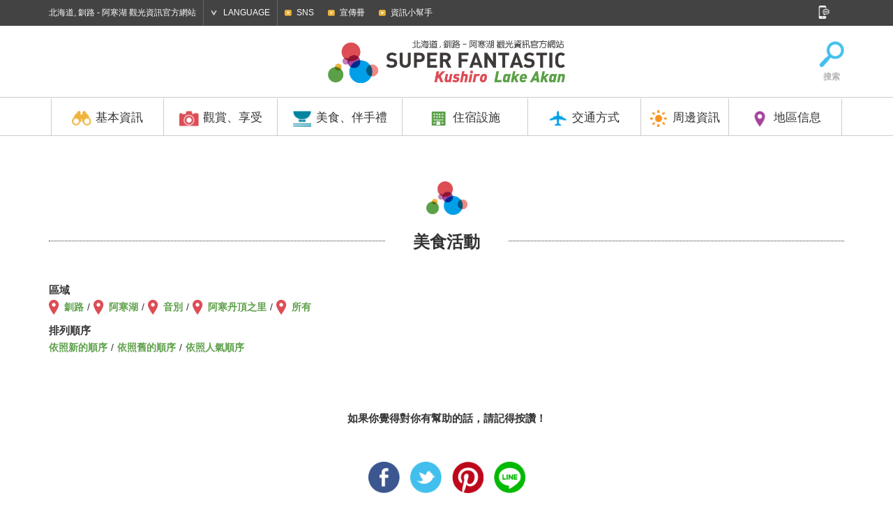

--- FILE ---
content_type: text/html; charset=UTF-8
request_url: https://tw.kushiro-lakeakan.com/things_to_do/tags/tag_food-event-tw/?s_tax=area&s_term=tancho&order=DESC&meta_key=views&orderby=meta_value_num
body_size: 38910
content:
<!DOCTYPE HTML>
<html lang="zh-TW">

<head>
			<meta charset="utf-8">
					<title>美食活動 | 北海道, 釧路 - 阿寒湖 觀光資訊官方網站</title>
			<meta name="description" content="釧路，阿寒湖旅遊，交通和住宿，是很好的了解和釧路和旅遊官方網站的吸引力被卡住阿寒湖的美食活動等信息。">
	<meta name="keywords" content="北海道,釧路,阿寒湖,釧路濕原國立公園,阿寒摩周國立公園,丹頂鶴,綠球藻,觀光,旅行,示範路線,活動,遊覽,大型活動,住宿,飯店,旅館,溫泉,美食,地方美食,伴手禮,自然,訪問">
	<meta name="viewport" content="width=device-width,initial-scale=1.0,shrink-to-fit=no">
	<meta name="format-detection" content="telephone=no">
	<!--[if lt IE 9]>
			<script src="https://html5shiv.googlecode.com/svn/trunk/html5.js"></script>
			<script src="https://css3-mediaqueries-js.googlecode.com/svn/trunk/css3-mediaqueries.js"></script>
		<![endif]-->

	<!-- くしろ地元旅キャンペーン -->
		

			<link href="https://ja.kushiro-lakeakan.com/kushiroakanwp/wp-content/themes/visitkushiro/css/common.css" media="all" rel="stylesheet">
				<link href="https://ja.kushiro-lakeakan.com/kushiroakanwp/wp-content/themes/visitkushiro/css/common_exlang.css" media="all" rel="stylesheet">
				<link href="https://ja.kushiro-lakeakan.com/kushiroakanwp/wp-content/themes/visitkushiro/css/common_tw.css" media="all" rel="stylesheet">
							<script type="text/javascript" src="https://ajax.googleapis.com/ajax/libs/jquery/1.10.2/jquery.min.js"></script>
		<script src="https://ja.kushiro-lakeakan.com/kushiroakanwp/wp-content/themes/visitkushiro/js/common.js"></script>
		<script src="https://ja.kushiro-lakeakan.com/kushiroakanwp/wp-content/themes/visitkushiro/js/heightLine.js"></script>
	<link rel="shortcut icon" href="https://tw.kushiro-lakeakan.com/favicon.ico">
		<link rel="apple-touch-icon" href="https://tw.kushiro-lakeakan.com/webclip-tw.png">
	<meta property="og:locale" content="zh-TW">
			<meta property="og:type" content="article">
					<meta property="og:title" content="美食活動 |  | 北海道, 釧路 - 阿寒湖 觀光資訊官方網站">
				<meta property="og:url" content="https://tw.kushiro-lakeakan.com/things_to_do/tags/tag_food-event-tw/?s_tax=area&s_term=tancho&order=DESC&meta_key=views&orderby=meta_value_num">
		<meta property="og:site_name" content="北海道, 釧路 - 阿寒湖 觀光資訊官方網站">
			<meta property="og:image" content="https://tw.kushiro-lakeakan.com/ogimg.png">
		
		
<!-- This site is optimized with the Yoast SEO plugin v4.5 - https://yoast.com/wordpress/plugins/seo/ -->
<meta name="robots" content="noindex,follow"/>
<link rel="canonical" href="https://tw.kushiro-lakeakan.com/news/tags/tag_food-event-tw/" />
<!-- / Yoast SEO plugin. -->

<link rel='stylesheet' id='wpml-legacy-horizontal-list-0-css'  href='http://tw.kushiro-lakeakan.com/kushiroakanwp/wp-content/plugins/sitepress-multilingual-cms/templates/language-switchers/legacy-list-horizontal/style.css?ver=1' type='text/css' media='all' />
<link rel='stylesheet' id='jetpack_css-css'  href='https://tw.kushiro-lakeakan.com/kushiroakanwp/wp-content/plugins/jetpack/css/jetpack.css?ver=4.4.1' type='text/css' media='all' />
<meta name="generator" content="WPML ver:3.6.2 stt:60,62,1,28;" />

<link rel='dns-prefetch' href='//v0.wordpress.com'>
<style type='text/css'>img#wpstats{display:none}</style>		<!-- Google tag (gtag.js) -->
	<script async src="https://www.googletagmanager.com/gtag/js?id=G-0S4TDD1DW3"></script>
	<script>
	window.dataLayer = window.dataLayer || [];

	function gtag() {
		dataLayer.push(arguments);
	}
	gtag('js', new Date());

	gtag('config', 'G-0S4TDD1DW3');
	</script>
	</head>


<body class="tw">

		<!-- Google Tag Manager -->
	<script>
	(function(w, d, s, l, i) {
		w[l] = w[l] || [];
		w[l].push({
			'gtm.start': new Date().getTime(),
			event: 'gtm.js'
		});
		var f = d.getElementsByTagName(s)[0],
			j = d.createElement(s),
			dl = l != 'dataLayer' ? '&l=' + l : '';
		j.async = true;
		j.src =
			'https://www.googletagmanager.com/gtm.js?id=' + i + dl;
		f.parentNode.insertBefore(j, f);
	})(window, document, 'script', 'dataLayer', 'GTM-P2PFK5J');
	</script>
	<!-- Global site tag (gtag.js) - Google Analytics -->
	<script async src="https://www.googletagmanager.com/gtag/js?id=UA-96552330-4"></script>
	<script>
	window.dataLayer = window.dataLayer || [];

	function gtag() {
		dataLayer.push(arguments);
	}
	gtag('js', new Date());

	gtag('config', 'UA-96552330-4');
	</script>
	<!-- End Google Tag Manager -->
					<header>
			<div id="header_search">
				<div class="page clearfix">
					<form role="search" method="get" class="clearfix" action="https://tw.kushiro-lakeakan.com/">
						<input type="text" value="" name="s" id="s" placeholder="搜索">
						<input type="submit" id="searchsubmit" value="Search">
					</form>
					<a href="#"><img src="https://ja.kushiro-lakeakan.com/kushiroakanwp/wp-content/themes/visitkushiro/imgs/common/icon_headserach_cl.png" width="24" height="24" alt="閉じる"></a>
				</div>
			</div>
			<div id="hdrtop">
				<div class="page clearfix">
					<p>北海道, 釧路 - 阿寒湖 觀光資訊官方網站</p>
					<dl id="language">
						<dt>LANGUAGE</dt>
						<dd>
							<ul>
								<li><a href="https://ja.kushiro-lakeakan.com/news/tags/tag_food-event/">日本語</a></li>
								<li><a href="https://en.kushiro-lakeakan.com/news/tags/tag_food-event-en/">English</a></li>
								<li><a href="https://cn.kushiro-lakeakan.com/news/tags/tag_food-event-cn/">中文简体字</a></li>
								<li><a href="https://tw.kushiro-lakeakan.com/news/tags/tag_food-event-tw/">中文繁體字</a></li>
							</ul>
						</dd>
					</dl>
					<div id="subnavi_wrap">
						<span id="subnavi_expand">SUB MENU</span>
						<ul id="subnavi">
							<!-- <li><a href="https://tw.kushiro-lakeakan.com/movie/">動畫</a></li> -->
							<li><a href="https://tw.kushiro-lakeakan.com/sns/">SNS</a></li>
							<li><a href="https://tw.kushiro-lakeakan.com/pamphlet/">宣傳冊</a></li>
							<li><a href="https://tw.kushiro-lakeakan.com/overview/overview_category/useful-info-tw/">資訊小幫手</a></li>
						</ul>
					</div>
					<aside id="sns">
						<a href="#" id="snsbtn"><img src="https://ja.kushiro-lakeakan.com/kushiroakanwp/wp-content/themes/visitkushiro/imgs/common/snsbtn.png" width="18" height="19" alt="SNS"></a>
						<ul class="clearfix">
							<li>
								<script>document.write('<a href=\"http://twitter.com/share?url=' + encodeurl + '&text=' + encodetitle + '\" rel=\"nofollow\" onclick=\"window.open(this.href, \'TWwindow\', \'width=650, height=450, menubar=no, toolbar=no, scrollbars=yes\'); return false;\"><img src=\"https://ja.kushiro-lakeakan.com/kushiroakanwp/wp-content/themes/visitkushiro/imgs/common/sns_tw.png\" width=\"18\" height=\"18\" alt=\"Tweet\"></a>');</script>
							</li>
							<li>
								<script>document.write('<a rel=\"nofollow\" target=\"_blank\" href=\"http://www.pinterest.com/pin/create/button/?url=' + encodeurl + '&description=' + encodetitle + '\"><img src=\"https://ja.kushiro-lakeakan.com/kushiroakanwp/wp-content/themes/visitkushiro/imgs/common/sns_pt.png\" width=\"18\" height=\"18\" alt=\"Pintarest\"></a>');</script>
							</li>
							<li>
								<script>document.write('<a href=\"http://www.facebook.com/sharer.php?u=' + encodeurl + '&t=' + encodetitle + '\" rel=\"nofollow\" onclick=\"window.open(this.href, \'FBwindow\', \'width=650, height=450, menubar=no, toolbar=no, scrollbars=yes\'); return false;\"><img src=\"https://ja.kushiro-lakeakan.com/kushiroakanwp/wp-content/themes/visitkushiro/imgs/common/sns_fb.png\" width=\"18\" height=\"18\" alt=\"Facebook\"></a>');</script>
							</li>
							<li>
								<script>document.write('<a href=\"https://plus.google.com/share?url=' + encodeurl + '\" onclick=\"window.open(this.href, \'Gwindow\', \'width=650, height=450, menubar=no, toolbar=no, scrollbars=yes\'); return false;\"><img src=\"https://ja.kushiro-lakeakan.com/kushiroakanwp/wp-content/themes/visitkushiro/imgs/common/sns_gp.png\" width=\"18\" height=\"18\" alt=\"GooglePlus\"></a>');</script>
							</li>
							<!-- <li><a href=""><img src="https://ja.kushiro-lakeakan.com/kushiroakanwp/wp-content/themes/visitkushiro/imgs/common/sns_in.png" width="18" height="18" alt="Instagram"></a></li> -->
						</ul>
					</aside>
				</div>
			</div>
			<div id="hdrbody">
				<div id="hdrwrap"><div id="hdrwrap_in"><!-- header fixed -->
				<div class="page clearfix" id="logoarea">
					<a href="#" id="menu_btn"><span></span><span></span><span></span></a>
					<p id="logo" class="clearfix">
						<a href="https://tw.kushiro-lakeakan.com"><img src="https://ja.kushiro-lakeakan.com/kushiroakanwp/wp-content/themes/visitkushiro/imgs/exlang/common/logo-tw.png" width="345" height="55" alt="Kushiro Lake Akan SUPER FANTASTIC"></a>
					</p>

					<ul class="clearfix" id="exlang_sidenavi">
						<!--<li><a href="/map/"><img src="https://ja.kushiro-lakeakan.com/kushiroakanwp/wp-content/themes/visitkushiro/imgs/exlang/common/icon_map.png" width="38" height="39" alt="地圖">地圖</a></li>-->
						<li><a href="#" id="hdrsearch"><img src="https://ja.kushiro-lakeakan.com/kushiroakanwp/wp-content/themes/visitkushiro/imgs/exlang/common/icon_search.png" width="38" height="39" alt="搜索">搜索</a></li>
					</ul>
				</div>
				<div id="hdrbody_in">
				<nav>
					<ul class="page">
						<li class="heightLine-hdr mainnavi">
							<dl>
								<dt><a href="/overview/"><img src="https://ja.kushiro-lakeakan.com/kushiroakanwp/wp-content/themes/visitkushiro/imgs/common/gnavi_icon1.png" width="30" height="25" alt="基本資訊">基本資訊</a></dt>
								<dd>
									<a href="/overview/" class="categorytop">基本資訊顶部</a>
									<ul class="page clearfix">
										<li><a href="http://tw.kushiro-lakeakan.com/overview/1377/" class="heightLine-navi1"><span>釧路是什麼樣的地方呢</span></a></li>											<li><a href="https://tw.kushiro-lakeakan.com/overview/overview_category/charm-in-kusiro-tw/" class="heightLine-navi1"><span>釧路特輯</span></a></li>
											<li><a href="https://tw.kushiro-lakeakan.com/overview/overview_category/charm-in-lakeakan-tw/" class="heightLine-navi1"><span>阿寒湖特輯</span></a></li>
											<li><a href="https://tw.kushiro-lakeakan.com/overview/overview_category/climate-of-kushiro-akan-tw/" class="heightLine-navi1"><span>釧路、阿寒湖氣候</span></a></li>
											<li><a href="https://tw.kushiro-lakeakan.com/overview/overview_category/useful-info-tw/" class="heightLine-navi1"><span>資訊小幫手</span></a></li>
											<li><a href="https://tw.kushiro-lakeakan.com/overview/overview_category/touristoffice-tw/" class="heightLine-navi1"><span>觀光諮詢處</span></a></li>
											<li><a href="http://tw.kushiro-lakeakan.com/overview/6384/" class="heightLine-navi1"><span>[長期旅居]涼爽釧路</span></a></li>											<li><a href="http://tw.kushiro-lakeakan.com/overview/6379/" class="heightLine-navi1"><span>給搭乘觀光船前來的旅客</span></a></li>									</ul>
								</dd>
							</dl>
						</li>
						<li class="heightLine-hdr mainnavi">
							<dl>
								<dt><a href="/things_to_do/"><img src="https://ja.kushiro-lakeakan.com/kushiroakanwp/wp-content/themes/visitkushiro/imgs/common/gnavi_icon2.png" width="30" height="25" alt="觀賞、享受">觀賞、享受</a></dt>
								<dd>
									<a href="/things_to_do/" class="categorytop">觀賞、享受顶部</a>
									<ul class="page clearfix">
											<li><a href="https://tw.kushiro-lakeakan.com/things_to_do/todo_category/qr-campaign/" class="heightLine-navi2"><span>QR-Campaign</span></a></li>
											<li><a href="https://tw.kushiro-lakeakan.com/things_to_do/todo_category/10bestthings-zh-hant/" class="heightLine-navi2"><span>北海道釧路・阿寒湖能夠體驗的十件事</span></a></li>
											<li><a href="https://tw.kushiro-lakeakan.com/things_to_do/todo_category/spot-tw/" class="heightLine-navi2"><span>觀光景點</span></a></li>
											<li><a href="https://tw.kushiro-lakeakan.com/things_to_do/todo_category/history-culture-tw/" class="heightLine-navi2"><span>歷史及文化</span></a></li>
											<li><a href="https://tw.kushiro-lakeakan.com/things_to_do/todo_category/art-tw/" class="heightLine-navi2"><span>藝術</span></a></li>
											<li><a href="https://tw.kushiro-lakeakan.com/things_to_do/todo_category/golf-tw/" class="heightLine-navi2"><span>高爾夫球場、公園高爾夫球場</span></a></li>
											<li><a href="https://tw.kushiro-lakeakan.com/things_to_do/todo_category/guidetour-tw/" class="heightLine-navi2"><span>旅遊團</span></a></li>
											<li><a href="https://tw.kushiro-lakeakan.com/things_to_do/todo_category/activity-tw/" class="heightLine-navi2"><span>活動</span></a></li>
											<li><a href="https://tw.kushiro-lakeakan.com/things_to_do/todo_category/modelcourse-tw/" class="heightLine-navi2"><span>示範路線</span></a></li>
											<li><a href="https://tw.kushiro-lakeakan.com/things_to_do/todo_category/photospot-tw/" class="heightLine-navi2"><span>拍照景點</span></a></li>
											<li><a href="https://tw.kushiro-lakeakan.com/things_to_do/todo_category/event-tw/" class="heightLine-navi2"><span>大型活動</span></a></li>
									</ul>
								</dd>
							</dl>
						</li>
						<li class="heightLine-hdr mainnavi">
							<dl>
								<dt><a href="/eat_souvenir/"><img src="https://ja.kushiro-lakeakan.com/kushiroakanwp/wp-content/themes/visitkushiro/imgs/common/gnavi_icon3.png" width="30" height="25" alt="美食、伴手禮">美食、伴手禮</a></dt>
								<dd>
									<a href="/eat_souvenir/" class="categorytop">美食、伴手禮顶部</a>
									<ul class="page clearfix">
										<li><a href="/eat_souvenir/#cat_gourmet" class="heightLine-navi3"><span>這個地方美食介紹</span></a></li>
										<li><a href="/eat_souvenir/#cat_eat" class="heightLine-navi3"><span>美食</span></a></li>
										<li><a href="/eat_souvenir/#cat_souvenir" class="heightLine-navi3"><span>伴手禮</span></a></li>
									</ul>
								</dd>
							</dl>
						</li>
						<li class="heightLine-hdr mainnavi">
							<dl>
								<dt><a href="/stay/"><img src="https://ja.kushiro-lakeakan.com/kushiroakanwp/wp-content/themes/visitkushiro/imgs/common/gnavi_icon4.png" width="30" height="25" alt="住宿設施">住宿設施</a></dt>
								<dd>
									<a href="/stay/" class="categorytop">住宿設施 顶部</a>
									<ul class="page clearfix">
											<li><a href="https://tw.kushiro-lakeakan.com/stay/stay_category/all-tw/" class="heightLine-navi4"><span>查看全部</span></a></li>
											<li><a href="https://tw.kushiro-lakeakan.com/stay/stay_category/hotel-tw/" class="heightLine-navi4"><span>飯店</span></a></li>
											<li><a href="https://tw.kushiro-lakeakan.com/stay/stay_category/businesshotel-tw/" class="heightLine-navi4"><span>商務飯店</span></a></li>
											<li><a href="https://tw.kushiro-lakeakan.com/stay/stay_category/ryokan-tw/" class="heightLine-navi4"><span>旅館</span></a></li>
											<li><a href="https://tw.kushiro-lakeakan.com/stay/stay_category/guesthouse-tw/" class="heightLine-navi4"><span>民宿</span></a></li>
											<li><a href="https://tw.kushiro-lakeakan.com/stay/stay_category/other-tw/" class="heightLine-navi4"><span>其他</span></a></li>
									</ul>
								</dd>
							</dl>
						</li>
						<li class="heightLine-hdr mainnavi">
							<dl>
								<dt><a href="/travelinfo/"><img src="https://ja.kushiro-lakeakan.com/kushiroakanwp/wp-content/themes/visitkushiro/imgs/common/gnavi_icon5.png" width="30" height="25" alt="交通方式">交通方式</a></dt>
								<dd>
									<a href="/travelinfo/" class="categorytop">訪問顶部</a>
									<ul class="page clearfix">
										<li><a href="/travelinfo/8281/" class="heightLine-navi5"><span>市內的交通工具</span></a></li>
										<li><a href="/travelinfo/7777/" class="heightLine-navi5"><span>從道外出發的交通方式</span></a></li>
										<li><a href="/travelinfo/7778/" class="heightLine-navi5"><span>從道內出發的交通方式</span></a></li>
										<li><a href="/travelinfo/7779/#tokushiroairport" class="heightLine-navi5"><span>從釧路機場的交通⽅式</span></a></li>

										<li><a href="/airportliner/" class="heightLine-navi5"><span>阿寒機場線</span></a></li>

									</ul>
								</dd>
							</dl>
						</li>
						<li class="heightLine-hdr mainnavi">
							<dl>
								<dt><a href="/sightseeing_around/"><img src="https://ja.kushiro-lakeakan.com/kushiroakanwp/wp-content/themes/visitkushiro/imgs/common/gnavi_icon6.png" width="30" height="25" alt="周邊資訊">周邊資訊</a></dt>
								<dd>
									<a href="/sightseeing_around/" class="categorytop">周邊資訊顶部</a>
									<ul class="page clearfix">
											<li><a href="https://tw.kushiro-lakeakan.com/sightseeing_around/4405/" class="heightLine-navi6"><span>[知床]世界自然遺産之地</span></a></li>
											<li><a href="https://tw.kushiro-lakeakan.com/sightseeing_around/4396/" class="heightLine-navi6"><span>[弟子屈町]神秘之湖摩周湖</span></a></li>
											<li><a href="https://tw.kushiro-lakeakan.com/sightseeing_around/4408/" class="heightLine-navi6"><span>[鶴居村]榮獲金牌的自然起司</span></a></li>
											<li><a href="https://tw.kushiro-lakeakan.com/sightseeing_around/4402/" class="heightLine-navi6"><span>[厚岸町]全年皆可享用到牡蠣</span></a></li>
											<li><a href="https://tw.kushiro-lakeakan.com/sightseeing_around/4399/" class="heightLine-navi6"><span>[網走]位於北緯44度，有流冰飄來的城市</span></a></li>
											<li><a href="https://tw.kushiro-lakeakan.com/sightseeing_around/4390/" class="heightLine-navi6"><span>[根室市]賞鳥聖地</span></a></li>
											<li><a href="https://tw.kushiro-lakeakan.com/sightseeing_around/4393/" class="heightLine-navi6"><span>[足寄町]五色之湖ONNETO</span></a></li>
									</ul>
								</dd>
							</dl>
						</li>
						<li class="heightLine-hdr mainnavi">
							<dl>
								<dt><a href="#" class="linknone"><img src="https://ja.kushiro-lakeakan.com/kushiroakanwp/wp-content/themes/visitkushiro/imgs/common/gnavi_icon7.png" width="30" height="25" alt="地區信息">地區信息</a></dt>
								<dd>
									<ul class="page clearfix">
										<li><a href="/area/area_kushiro-tw/" class="heightLine-navi7"><span>釧路</span></a></li>
										<li><a href="/area/area_akanko-tw/" class="heightLine-navi7"><span>阿寒湖</span></a></li>
									</ul>
								</dd>
							</dl>
						</li>
					</ul>
				</nav>
				<div id="spheader_btm">
						<ul id="sp_subnavi" class="clearfix">
							<li><a href="https://tw.kushiro-lakeakan.com/sns">SNS</a></li>
							<li><a href="https://tw.kushiro-lakeakan.com/pamphlet/">宣傳冊</a></li>
							<li><a href="https://tw.kushiro-lakeakan.com/overview/overview_category/useful-info/">資訊小幫手</a></li>
						</ul>
						<dl id="sp_language">
							<dt>LANGUAGE</dt>
							<dd>
								<ul class="clearfix">
									<li><a href="https://ja.kushiro-lakeakan.com/news/tags/tag_food-event/">日本語</a></li>
									<li><a href="https://en.kushiro-lakeakan.com/news/tags/tag_food-event-en/">English</a></li>
									<li><a href="https://cn.kushiro-lakeakan.com/news/tags/tag_food-event-cn/">中文简体字</a></li>
									<li><a href="https://tw.kushiro-lakeakan.com/news/tags/tag_food-event-tw/">中文繁體字</a></li>
								</ul>
							</dd>
						</dl>
											<form role="search" method="get" class="clearfix" action="https://tw.kushiro-lakeakan.com/">
						<input type="text" value="" name="s" id="s" placeholder="搜索">
						<input type="submit" id="searchsubmit" value="Search">
					</form>
						<p>北海道, 釧路 - 阿寒湖 觀光資訊官方網站</p>
						<aside id="spsns">
							<ul class="clearfix">
								<li>
									<script>document.write('<a href=\"http://twitter.com/share?url=' + encodeurl + '&text=' + encodetitle + '\" rel=\"nofollow\" onclick=\"window.open(this.href, \'TWwindow\', \'width=650, height=450, menubar=no, toolbar=no, scrollbars=yes\'); return false;\"><img src=\"https://ja.kushiro-lakeakan.com/kushiroakanwp/wp-content/themes/visitkushiro/imgs/common/sns_tw_sp.png\" width=\"17\" height=\"17\" alt=\"Tweet\"></a>');</script>
								</li>
								<li>
									<script>document.write('<a rel=\"nofollow\" target=\"_blank\" href=\"http://www.pinterest.com/pin/create/button/?url=' + encodeurl + '&description=' + encodetitle + '\"><img src=\"https://ja.kushiro-lakeakan.com/kushiroakanwp/wp-content/themes/visitkushiro/imgs/common/sns_pt_sp.png\" width=\"17\" height=\"17\" alt=\"Pintarest\"></a>');</script>
								</li>
								<li>
									<script>document.write('<a href=\"http://www.facebook.com/sharer.php?u=' + encodeurl + '&t=' + encodetitle + '\" rel=\"nofollow\" onclick=\"window.open(this.href, \'FBwindow\', \'width=650, height=450, menubar=no, toolbar=no, scrollbars=yes\'); return false;\"><img src=\"https://ja.kushiro-lakeakan.com/kushiroakanwp/wp-content/themes/visitkushiro/imgs/common/sns_fb_sp.png\" width=\"17\" height=\"17\" alt=\"Facebook\"></a>');</script>
								</li>
								<li>
									<script>document.write('<a href=\"https://plus.google.com/share?url=' + encodeurl + '\" onclick=\"window.open(this.href, \'Gwindow\', \'width=650, height=450, menubar=no, toolbar=no, scrollbars=yes\'); return false;\"><img src=\"https://ja.kushiro-lakeakan.com/kushiroakanwp/wp-content/themes/visitkushiro/imgs/common/sns_gp_sp.png\" width=\"17\" height=\"17\" alt=\"GooglePlus\"></a>');</script>
								</li>
								<!-- <li><a href=""><img src="https://ja.kushiro-lakeakan.com/kushiroakanwp/wp-content/themes/visitkushiro/imgs/common/sns_in_sp.png" width="17" height="17" alt="Instagram"></a></li> -->
							</ul>
						</aside>
						
					</div>
				</div></div><!-- /header fixed -->
				</div>
			</div>
		</header>		<article id="taxonomy" class="taxonomy">
			<div class="page">
				<h1 class="ttl_icon"><span class="bg">美食活動</span></h1>
				<div class="clearfix cat_pagehead">
					<div class="maintxt">
						<dl class="clearfix map">
							<dt>區域</dt>
							<dd>
								<ul>
									<li><a href="/things_to_do/tags/tag_food-event-tw/?s_tax=area&s_term=kushiro&order=DESC&meta_key=views&orderby=meta_value_num">釧路</a></li>
									<li><a href="/things_to_do/tags/tag_food-event-tw/?s_tax=area&s_term=akanko&order=DESC&meta_key=views&orderby=meta_value_num">阿寒湖</a></li>
									<li><a href="/things_to_do/tags/tag_food-event-tw/?s_tax=area&s_term=ombetsu&order=DESC&meta_key=views&orderby=meta_value_num">音別</a></li>
									<li><a href="/things_to_do/tags/tag_food-event-tw/?s_tax=area&s_term=tancho&order=DESC&meta_key=views&orderby=meta_value_num">阿寒丹頂之里</a></li>
									<li><a href="/things_to_do/tags/tag_food-event-tw/?order=DESC&meta_key=views&orderby=meta_value_num">所有</a></li>
								</ul>
							</dd>
						</dl>
						<dl class="clearfix">
							<dt>排列順序</dt>
							<dd>
								<ul>
									<li><a href="/things_to_do/tags/tag_food-event-tw/?s_tax=area&s_term=tancho&order=DESC&orderby=date">依照新的順序</a></li>
									<li><a href="/things_to_do/tags/tag_food-event-tw/?s_tax=area&s_term=tancho&order=ASC&orderby=date">依照舊的順序</a></li>
									<li><a href="/things_to_do/tags/tag_food-event-tw/?s_tax=area&s_term=tancho&order=DESC&meta_key=views&orderby=meta_value_num">依照人氣順序</a></li>								</ul>
							</dd>
						</dl>					</div>
				</div>
				<section class="maincontent blk">
					<ul class="clearfix list-post">
				</section>
			</div>
			<aside id="btmsns">
				<p> 如果你覺得對你有幫助的話，請記得按讚！</p>
				<div id="fb-root"></div>
<script>(function(d, s, id) {
  var js, fjs = d.getElementsByTagName(s)[0];
  if (d.getElementById(id)) return;
  js = d.createElement(s); js.id = id;
  js.src = "//connect.facebook.net/zh_TW/sdk.js#xfbml=1&version=v2.4";
  fjs.parentNode.insertBefore(js, fjs);
}(document, 'script', 'facebook-jssdk'));</script>
				<ul>
					<li><script>document.write('<div class=\"fb-like\" data-href=\"' + encodeurl + '\" data-layout=\"button_count\"></div>');</script></li>
				</ul>
				<ul id="btmsns_btn">
					<li>
						<script>document.write('<a href=\"http://www.facebook.com/sharer.php?u=' + encodeurl + '&t=' + encodetitle + '\" rel=\"nofollow\" onclick=\"window.open(this.href, \'FBwindow\', \'width=650, height=450, menubar=no, toolbar=no, scrollbars=yes\'); return false;\"><img src=\"https://ja.kushiro-lakeakan.com/kushiroakanwp/wp-content/themes/visitkushiro/imgs/common/sns_side_fb.png\" width=\"45\" height=\"45\" alt=\"Facebook\"></a>');</script>
					</li>
					<li>
						<script>document.write('<a href=\"http://twitter.com/share?url=' + encodeurl + '&text=' + encodetitle + '\" rel=\"nofollow\" onclick=\"window.open(this.href, \'TWwindow\', \'width=650, height=450, menubar=no, toolbar=no, scrollbars=yes\'); return false;\"><img src=\"https://ja.kushiro-lakeakan.com/kushiroakanwp/wp-content/themes/visitkushiro/imgs/common/sns_side_tw.png\" width=\"45\" height=\"45\" alt=\"Tweet\"></a>');</script>
					</li>
					<li>
						<script>document.write('<a rel=\"nofollow\" target=\"_blank\" href=\"http://www.pinterest.com/pin/create/button/?url=' + encodeurl + '&description=' + encodetitle + '\"><img src=\"https://ja.kushiro-lakeakan.com/kushiroakanwp/wp-content/themes/visitkushiro/imgs/common/sns_side_pt.png\" width=\"45\" height=\"45\" alt=\"Pintarest\"></a>');</script>
					</li>
					<li>
						<script>document.write('<a rel=\"nofollow\" target=\"_blank\" href=\"http://line.me/R/msg/text/?'+ encodetitle +' ' + encodeurl + '\"><img src="https://ja.kushiro-lakeakan.com/kushiroakanwp/wp-content/themes/visitkushiro/imgs/common/sns_side_ln.png" width="45" height="45" alt="LINE"></a>');</script>
				</ul>
			</aside>			<section class="ranking">
				<div class="page">
					<h3 class="ttl"><img src="https://ja.kushiro-lakeakan.com/kushiroakanwp/wp-content/themes/visitkushiro/imgs/common/icon_ranking.png" width="35" height="35" alt="文章排行榜">文章排行榜</h3>
					<ul class="clearfix rank-list">
						<li class="clearfix ksak">
							<a href="https://tw.kushiro-lakeakan.com/overview/20764/">
								<p class="no1 no">No.1</p>
								<div class="scall_thum">
									<div class="postarea">
										<span class="area_kushiro-tw">釧路</span>
										<span class="area_akanko-tw">阿寒湖</span>
									</div>
									<span style="background-image:url(https://tw.kushiro-lakeakan.com/kushiroakanwp/wp-content/uploads/4c510e69de51250fcf65c60e57df9fc3.jpg);" class="bg"></span>
								</div>
								<div class="txt">
									<h4 class="listttl heightLine-rankttl">在冬季的北海道釧路．阿寒湖可以體驗的十…</h4>
								</div>
								<p class="viewnum">154,365 views</p>
							</a>
						</li>
						<li class="clearfix ksak">
							<a href="https://tw.kushiro-lakeakan.com/overview/20773/">
								<p class="no2 no">No.2</p>
								<div class="scall_thum">
									<div class="postarea">
										<span class="area_kushiro-tw">釧路</span>
										<span class="area_akanko-tw">阿寒湖</span>
									</div>
									<span style="background-image:url(https://tw.kushiro-lakeakan.com/kushiroakanwp/wp-content/uploads/78aa9e3a4127adf453c33b1d7a6bb641.jpg);" class="bg"></span>
								</div>
								<div class="txt">
									<h4 class="listttl heightLine-rankttl">夏季的北海道釧路．阿寒湖可以體驗的十件事</h4>
								</div>
								<p class="viewnum">129,290 views</p>
							</a>
						</li>
						<li class="clearfix ksak">
							<a href="https://tw.kushiro-lakeakan.com/overview/20779/">
								<p class="no3 no">No.3</p>
								<div class="scall_thum">
									<div class="postarea">
										<span class="area_kushiro-tw">釧路</span>
										<span class="area_akanko-tw">阿寒湖</span>
									</div>
									<span style="background-image:url(https://tw.kushiro-lakeakan.com/kushiroakanwp/wp-content/uploads/666f8cc45670d78a1c9f9ac9dc46195b.jpg);" class="bg"></span>
								</div>
								<div class="txt">
									<h4 class="listttl heightLine-rankttl">在秋季的北海道釧路・阿寒湖能夠體驗的十…</h4>
								</div>
								<p class="viewnum">79,923 views</p>
							</a>
						</li>
						<li class="clearfix ak">
							<a href="https://tw.kushiro-lakeakan.com/things_to_do/6544/">
								<p class="no4 no">No.4</p>
								<div class="scall_thum">
									<div class="postarea">
										<span class="area_akanko-tw">阿寒湖</span>
									</div>
									<span style="background-image:url(https://tw.kushiro-lakeakan.com/kushiroakanwp/wp-content/uploads/d057f381f624551661f68df2b7ecd307.jpg);" class="bg"></span>
								</div>
								<div class="txt">
									<h4 class="listttl heightLine-rankttl">Ice Land阿寒</h4>
								</div>
								<p class="viewnum">75,431 views</p>
							</a>
						</li>
						<li class="clearfix ksak">
							<a href="https://tw.kushiro-lakeakan.com/overview/20797/">
								<p class="no5 no">No.5</p>
								<div class="scall_thum">
									<div class="postarea">
										<span class="area_kushiro-tw">釧路</span>
										<span class="area_akanko-tw">阿寒湖</span>
									</div>
									<span style="background-image:url(https://tw.kushiro-lakeakan.com/kushiroakanwp/wp-content/uploads/d13d718c17b3c906e94304f8f8744b8f.jpg);" class="bg"></span>
								</div>
								<div class="txt">
									<h4 class="listttl heightLine-rankttl">在春季的北海道釧路．阿寒湖可以體驗的十…</h4>
								</div>
								<p class="viewnum">65,928 views</p>
							</a>
						</li>
					</ul>
				</div>
			</section>		</article>
		<footer>
			<div id="inq">
				<div class="page">

																				<a href="/overview/overview_category/touristoffice-tw/">查詢</a>
										





				</div>
			</div>
			<section id="sitemap">
				<div class="page">
					<h3>網站地圖</h3>
					<div class="clearfix">
						<div class="sitemap_blk">
							<dl>
								<dt><a href="/overview/">基本資訊</a></dt>
								<dd>
									<a href="/overview/" class="categorytop">基本資訊顶部</a>
									<ul>
										<li><a href="http://tw.kushiro-lakeakan.com/overview/1377/"><span>釧路是什麼樣的地方呢</span></a></li>																				<li><a href="https://tw.kushiro-lakeakan.com/overview/overview_category/charm-in-kusiro-tw/">釧路特輯</a></li>
																				<li><a href="https://tw.kushiro-lakeakan.com/overview/overview_category/charm-in-lakeakan-tw/">阿寒湖特輯</a></li>
																				<li><a href="https://tw.kushiro-lakeakan.com/overview/overview_category/climate-of-kushiro-akan-tw/">釧路、阿寒湖氣候</a></li>
																				<li><a href="https://tw.kushiro-lakeakan.com/overview/overview_category/useful-info-tw/">資訊小幫手</a></li>
																				<li><a href="https://tw.kushiro-lakeakan.com/overview/overview_category/touristoffice-tw/">觀光諮詢處</a></li>
										
										<li><a href="/overview/6384/">[長期旅居]涼爽釧路</a></li>
										<li><a href="/overview/6379/">給搭乘觀光船前來的旅客</a></li>
									</ul>
								</dd>
							</dl>
						</div>
						<div class="sitemap_blk">
							<dl>
								<dt><a href="/things_to_do/">觀賞、享受</a></dt>
								<dd>
									<a href="/things_to_do/" class="categorytop">觀賞、享受顶部</a>
									<ul>
																				<li><a href="https://tw.kushiro-lakeakan.com/things_to_do/todo_category/qr-campaign/">QR-Campaign</a></li>
																				<li><a href="https://tw.kushiro-lakeakan.com/things_to_do/todo_category/10bestthings-zh-hant/">北海道釧路・阿寒湖能夠體驗的十件事</a></li>
																				<li><a href="https://tw.kushiro-lakeakan.com/things_to_do/todo_category/feature-tw/">特集報道</a></li>
																				<li><a href="https://tw.kushiro-lakeakan.com/things_to_do/todo_category/spot-tw/">觀光景點</a></li>
																				<li><a href="https://tw.kushiro-lakeakan.com/things_to_do/todo_category/history-culture-tw/">歷史及文化</a></li>
																				<li><a href="https://tw.kushiro-lakeakan.com/things_to_do/todo_category/art-tw/">藝術</a></li>
																				<li><a href="https://tw.kushiro-lakeakan.com/things_to_do/todo_category/golf-tw/">高爾夫球場、公園高爾夫球場</a></li>
																				<li><a href="https://tw.kushiro-lakeakan.com/things_to_do/todo_category/guidetour-tw/">旅遊團</a></li>
																				<li><a href="https://tw.kushiro-lakeakan.com/things_to_do/todo_category/activity-tw/">活動</a></li>
																				<li><a href="https://tw.kushiro-lakeakan.com/things_to_do/todo_category/modelcourse-tw/">示範路線</a></li>
																				<li><a href="https://tw.kushiro-lakeakan.com/things_to_do/todo_category/photospot-tw/">拍照景點</a></li>
																				<li><a href="https://tw.kushiro-lakeakan.com/things_to_do/todo_category/event-tw/">大型活動</a></li>
																			</ul>
								</dd>
							</dl>
						</div>
						<div class="sitemap_blk">
							<dl>
								<dt><a href="/eat_souvenir/">美食、伴手禮</a></dt>
								<dd>
									<a href="/eat_souvenir/" class="categorytop">美食、伴手禮顶部</a>
									<ul>
										<li><a href="/eat_souvenir/#cat_gourmet">這個地方美食介紹</a></li>
										<li><a href="/eat_souvenir/#cat_eat">美食</a></li>
										<li><a href="/eat_souvenir/#cat_souvenir">伴手禮</a></li>
									</ul>
								</dd>
							</dl>
						</div>
						<div class="sitemap_blk">
							<dl>
								<dt><a href="/stay/">住宿設施</a></dt>
								<dd>
									<a href="/stay/" class="categorytop">住宿設施 顶部</a>
									<ul>
																				<li><a href="https://tw.kushiro-lakeakan.com/stay/stay_category/all-tw/">查看全部</a></li>
																				<li><a href="https://tw.kushiro-lakeakan.com/stay/stay_category/hotel-tw/">飯店</a></li>
																				<li><a href="https://tw.kushiro-lakeakan.com/stay/stay_category/businesshotel-tw/">商務飯店</a></li>
																				<li><a href="https://tw.kushiro-lakeakan.com/stay/stay_category/ryokan-tw/">旅館</a></li>
																				<li><a href="https://tw.kushiro-lakeakan.com/stay/stay_category/guesthouse-tw/">民宿</a></li>
																				<li><a href="https://tw.kushiro-lakeakan.com/stay/stay_category/other-tw/">其他</a></li>
																			</ul>
								</dd>
							</dl>
						</div>
						<div class="sitemap_blk">
							<dl>
								<dt><a href="/travelinfo/">交通方式</a></dt>
								<dd>
									<a href="/travelinfo/" class="categorytop">訪問顶部</a>
									<ul>
										<li><a href="/travelinfo/8281/" class="heightLine-navi5"><span>市內的交通工具</span></a></li>
										<li><a href="/travelinfo/8252/" class="heightLine-navi5"><span>從道外出發的交通方式</span></a></li>
										<li><a href="/travelinfo/8254/" class="heightLine-navi5"><span>從道內出發的交通方式</span></a></li>
										<li><a href="/travelinfo/8256/#tokushiroairport" class="heightLine-navi5"><span>從釧路機場的交通⽅式</span></a></li>
										<li><a href="/airportliner/" class="heightLine-navi5">阿寒機場線</a></li>
										<!-- <li><a href="/map/">地圖</a></li> -->
									</ul>
								</dd>
							</dl>
						</div>
						<div class="sitemap_blk">
							<!-- <dl>
								<dt><a href="/travelinfo/">地區信息</a></dt>
								<dd>
									<ul>
										<li><a href="/area/area_kushiro-tw/">釧路</a></li>
										<li><a href="/area/area_-tw/">阿寒湖</a></li>
									</ul>
								</dd>
							</dl> -->
							<ul id="other">
																<!-- <li><a href="/movie/">動畫</a></li> -->
																<li><a href="/sns/">SNS</a></li>
																<li><a href="/news/">最新消息</a></li>
															</ul>
						</div>
					</div>
									</div>
			</section>
			<div class="page">
								<div id="footer_logo"><a href="/"><img src="https://ja.kushiro-lakeakan.com/kushiroakanwp/wp-content/themes/visitkushiro/imgs/exlang/common/logo-tw.png" width="294" height="48" alt="Kushiro Lake Akan SUPER FANTASTIC"></a></div>
							</div>
			<p id="cp">Copyright &copy; SUPER FANTASTIC Kushiro Lake Akan All Rights Reserved.</p>
		</footer>		<div id="pagetop"><a href="#" class="smooth"><img src="https://ja.kushiro-lakeakan.com/kushiroakanwp/wp-content/themes/visitkushiro/imgs/common/totop.png" width="84" height="84" alt="ページトップへ戻る"></a></div>
	</body>
</html>

	<div style="display:none">
	</div>

<div class="wpml-ls-statics-footer wpml-ls wpml-ls-legacy-list-horizontal">
	<ul><li class="wpml-ls-slot-footer wpml-ls-item wpml-ls-item-ja wpml-ls-first-item wpml-ls-item-legacy-list-horizontal">
				<a href="https://ja.kushiro-lakeakan.com/news/tags/tag_food-event/"><span class="wpml-ls-native">日本語</span></a>
			</li><li class="wpml-ls-slot-footer wpml-ls-item wpml-ls-item-en wpml-ls-item-legacy-list-horizontal">
				<a href="https://en.kushiro-lakeakan.com/news/tags/tag_food-event-en/"><span class="wpml-ls-native">English</span></a>
			</li><li class="wpml-ls-slot-footer wpml-ls-item wpml-ls-item-zh-hant wpml-ls-current-language wpml-ls-item-legacy-list-horizontal">
				<a href="https://tw.kushiro-lakeakan.com/news/tags/tag_food-event-tw/"><span class="wpml-ls-native">繁體中文</span></a>
			</li><li class="wpml-ls-slot-footer wpml-ls-item wpml-ls-item-zh-hans wpml-ls-last-item wpml-ls-item-legacy-list-horizontal">
				<a href="https://cn.kushiro-lakeakan.com/news/tags/tag_food-event-cn/"><span class="wpml-ls-native">简体中文</span></a>
			</li></ul>
</div><script type='text/javascript' src='https://s0.wp.com/wp-content/js/devicepx-jetpack.js?ver=202604'></script>
<script type='text/javascript'>
/* <![CDATA[ */
var icl_vars = {"current_language":"zh-hant","icl_home":"http:\/\/tw.kushiro-lakeakan.com\/","ajax_url":"https:\/\/tw.kushiro-lakeakan.com\/kushiroakanwp\/wp-admin\/admin-ajax.php","url_type":"2"};
/* ]]> */
</script>
<script type='text/javascript' src='https://tw.kushiro-lakeakan.com/kushiroakanwp/wp-content/plugins/sitepress-multilingual-cms/res/js/sitepress.js?ver=4.7.31'></script>
<script type='text/javascript' src='https://stats.wp.com/e-202604.js' async defer></script>
<script type='text/javascript'>
	_stq = window._stq || [];
	_stq.push([ 'view', {v:'ext',j:'1:4.4.1',blog:'130389364',post:'0',tz:'9',srv:'tw.kushiro-lakeakan.com'} ]);
	_stq.push([ 'clickTrackerInit', '130389364', '0' ]);
</script>
<script src="https://code.jquery.com/ui/1.11.4/jquery-ui.min.js"></script>




--- FILE ---
content_type: text/css
request_url: https://ja.kushiro-lakeakan.com/kushiroakanwp/wp-content/themes/visitkushiro/css/common_tw.css
body_size: 585
content:
@charset "UTF-8";

body {
	color:#333;
	font-family:MingLiu, "新細明體", Arial, Helvetica, sans-serif;
	font-size:13px;
	line-height:1.4;
}
body p {
	line-height:1.8;
}

/*header nav li.mainnavi:nth-child(2) {
	width:17%;
}
header nav li.mainnavi:nth-child(3) {
	width:18%;
}
header nav li.mainnavi:nth-child(4) {
	width:15.5%;
}
header nav li.mainnavi:nth-child(5) {
	width:19.5%;
}
header nav li.mainnavi:nth-child(6) {
	width:15.5%;
}*/


.tw header nav li.mainnavi {
	width:14.28%;
}
.tw header nav li.mainnavi:nth-child(3) {
	width:15.72%;
}
.tw header nav li.mainnavi:nth-child(4) {
	width:15.72%;
}
.tw header nav li.mainnavi:nth-child(6) {
	width:11%;
}